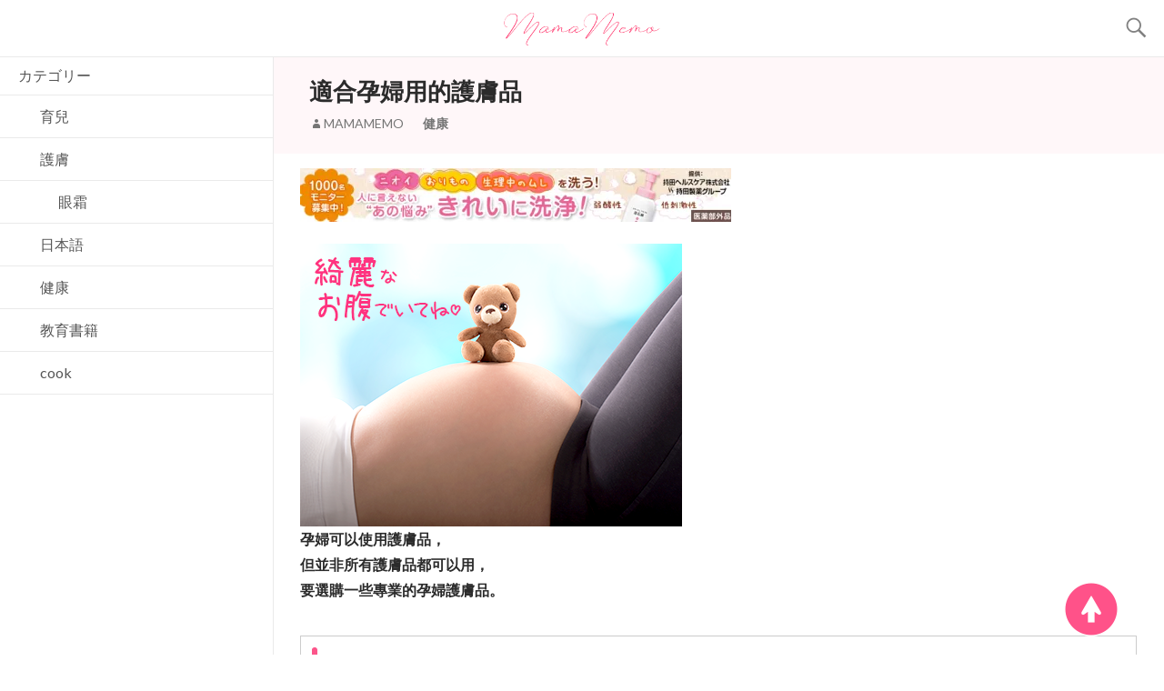

--- FILE ---
content_type: text/html; charset=UTF-8
request_url: https://mamamemo.jp/zh/%E9%81%A9%E5%90%88%E5%AD%95%E5%A9%A6%E7%94%A8%E7%9A%84%E8%AD%B7%E8%86%9A%E5%93%81/
body_size: 11244
content:
<!DOCTYPE html>
<!--[if IE 7]>
<html class="ie ie7" lang="zh-CN">
<![endif]-->
<!--[if IE 8]>
<html class="ie ie8" lang="zh-CN">
<![endif]-->
<!--[if !(IE 7) & !(IE 8)]><!-->
<html lang="zh-CN">
<!--<![endif]-->
<head>
<meta charset="UTF-8">
<meta name="viewport" content="width=device-width">
<title>適合孕婦用的護膚品 | ママメモ！ブログ</title>
<link rel="profile" href="http://gmpg.org/xfn/11">
<link rel="pingback" href="https://mamamemo.jp/xmlrpc.php">
<!--[if lt IE 9]>
<script src="https://mamamemo.jp/wp-content/themes/cococolor-base/js/html5.js"></script>
<![endif]-->
<meta name="description" content="孕婦可以使用護膚品， 但並非所有護膚品都可以用， 要選購一些專業的孕婦護膚品。 挑選適合孕婦用的護膚品要注意什麽呢？ 主要有兩點： 1、產品成分簡單為主 在選擇護膚品的時候，孕媽們可以留意護膚品的成分。 一般來說，盡量選擇不含防腐劑和香料的" />

<!-- WP SiteManager OGP Tags -->
<meta property="og:title" content="適合孕婦用的護膚品" />
<meta property="og:type" content="article" />
<meta property="og:url" content="https://mamamemo.jp/zh/%e9%81%a9%e5%90%88%e5%ad%95%e5%a9%a6%e7%94%a8%e7%9a%84%e8%ad%b7%e8%86%9a%e5%93%81/" />
<meta property="og:description" content="孕婦可以使用護膚品， 但並非所有護膚品都可以用， 要選購一些專業的孕婦護膚品。 挑選適合孕婦用的護膚品要注意什麽呢？ 主要有兩點： 1、產品成分簡單為主 在選擇護膚品的時候，孕媽們可以留意護膚品的成分。 一般來說，盡量選擇不含防腐劑和香料的" />
<meta property="og:site_name" content="ママメモ！ブログ" />
<meta property="og:image" content="https://mamamemo.jp/wp-content/uploads/2016/05/akachan5.jpg" />

<!-- WP SiteManager Twitter Cards Tags -->
<meta name="twitter:title" content="適合孕婦用的護膚品" />
<meta name="twitter:url" content="https://mamamemo.jp/zh/%e9%81%a9%e5%90%88%e5%ad%95%e5%a9%a6%e7%94%a8%e7%9a%84%e8%ad%b7%e8%86%9a%e5%93%81/" />
<meta name="twitter:description" content="孕婦可以使用護膚品， 但並非所有護膚品都可以用， 要選購一些專業的孕婦護膚品。 挑選適合孕婦用的護膚品要注意什麽呢？ 主要有兩點： 1、產品成分簡單為主 在選擇護膚品的時候，孕媽們可以留意護膚品的成分。 一般來說，盡量選擇不含防腐劑和香料的" />
<meta name="twitter:card" content="summary" />
<meta name="twitter:image" content="https://i2.wp.com/mamamemo.jp/wp-content/uploads/2016/05/akachan5.jpg?fit=256%2C184&amp;ssl=1" />
<link rel='dns-prefetch' href='//s0.wp.com' />
<link rel='dns-prefetch' href='//secure.gravatar.com' />
<link rel='dns-prefetch' href='//fonts.googleapis.com' />
<link rel='dns-prefetch' href='//s.w.org' />
<link rel="alternate" type="application/rss+xml" title="ママメモ！ブログ &raquo; Feed" href="https://mamamemo.jp/zh/feed/" />
<link rel="alternate" type="application/rss+xml" title="ママメモ！ブログ &raquo; 评论Feed" href="https://mamamemo.jp/zh/comments/feed/" />
<link rel="alternate" type="application/rss+xml" title="ママメモ！ブログ &raquo; 適合孕婦用的護膚品评论Feed" href="https://mamamemo.jp/zh/%e9%81%a9%e5%90%88%e5%ad%95%e5%a9%a6%e7%94%a8%e7%9a%84%e8%ad%b7%e8%86%9a%e5%93%81/feed/" />
		<script type="text/javascript">
			window._wpemojiSettings = {"baseUrl":"https:\/\/s.w.org\/images\/core\/emoji\/2.2.1\/72x72\/","ext":".png","svgUrl":"https:\/\/s.w.org\/images\/core\/emoji\/2.2.1\/svg\/","svgExt":".svg","source":{"concatemoji":"https:\/\/mamamemo.jp\/wp-includes\/js\/wp-emoji-release.min.js?ver=4.7.29"}};
			!function(t,a,e){var r,n,i,o=a.createElement("canvas"),l=o.getContext&&o.getContext("2d");function c(t){var e=a.createElement("script");e.src=t,e.defer=e.type="text/javascript",a.getElementsByTagName("head")[0].appendChild(e)}for(i=Array("flag","emoji4"),e.supports={everything:!0,everythingExceptFlag:!0},n=0;n<i.length;n++)e.supports[i[n]]=function(t){var e,a=String.fromCharCode;if(!l||!l.fillText)return!1;switch(l.clearRect(0,0,o.width,o.height),l.textBaseline="top",l.font="600 32px Arial",t){case"flag":return(l.fillText(a(55356,56826,55356,56819),0,0),o.toDataURL().length<3e3)?!1:(l.clearRect(0,0,o.width,o.height),l.fillText(a(55356,57331,65039,8205,55356,57096),0,0),e=o.toDataURL(),l.clearRect(0,0,o.width,o.height),l.fillText(a(55356,57331,55356,57096),0,0),e!==o.toDataURL());case"emoji4":return l.fillText(a(55357,56425,55356,57341,8205,55357,56507),0,0),e=o.toDataURL(),l.clearRect(0,0,o.width,o.height),l.fillText(a(55357,56425,55356,57341,55357,56507),0,0),e!==o.toDataURL()}return!1}(i[n]),e.supports.everything=e.supports.everything&&e.supports[i[n]],"flag"!==i[n]&&(e.supports.everythingExceptFlag=e.supports.everythingExceptFlag&&e.supports[i[n]]);e.supports.everythingExceptFlag=e.supports.everythingExceptFlag&&!e.supports.flag,e.DOMReady=!1,e.readyCallback=function(){e.DOMReady=!0},e.supports.everything||(r=function(){e.readyCallback()},a.addEventListener?(a.addEventListener("DOMContentLoaded",r,!1),t.addEventListener("load",r,!1)):(t.attachEvent("onload",r),a.attachEvent("onreadystatechange",function(){"complete"===a.readyState&&e.readyCallback()})),(r=e.source||{}).concatemoji?c(r.concatemoji):r.wpemoji&&r.twemoji&&(c(r.twemoji),c(r.wpemoji)))}(window,document,window._wpemojiSettings);
		</script>
		<style type="text/css">
img.wp-smiley,
img.emoji {
	display: inline !important;
	border: none !important;
	box-shadow: none !important;
	height: 1em !important;
	width: 1em !important;
	margin: 0 .07em !important;
	vertical-align: -0.1em !important;
	background: none !important;
	padding: 0 !important;
}
</style>
<!--[if lte IE 8]>
<link rel='stylesheet' id='jetpack-carousel-ie8fix-css'  href='https://mamamemo.jp/wp-content/plugins/jetpack/modules/carousel/jetpack-carousel-ie8fix.css?ver=20121024' type='text/css' media='all' />
<![endif]-->
<link rel='stylesheet' id='toc-screen-css'  href='https://mamamemo.jp/wp-content/plugins/table-of-contents-plus/screen.min.css?ver=2002' type='text/css' media='all' />
<link rel='stylesheet' id='jquery.slidemenu-css'  href='https://mamamemo.jp/wp-content/themes/cococolor/css/jquery.slidemenu.css?ver=4.7.29' type='text/css' media='all' />
<link rel='stylesheet' id='twentyfourteen-lato-css'  href='https://fonts.googleapis.com/css?family=Lato%3A300%2C400%2C700%2C900%2C300italic%2C400italic%2C700italic&#038;subset=latin%2Clatin-ext' type='text/css' media='all' />
<link rel='stylesheet' id='genericons-css'  href='https://mamamemo.jp/wp-content/plugins/jetpack/_inc/genericons/genericons/genericons.css?ver=3.1' type='text/css' media='all' />
<link rel='stylesheet' id='twentyfourteen-style-css'  href='https://mamamemo.jp/wp-content/themes/cococolor/style.css?ver=4.7.29' type='text/css' media='all' />
<!--[if lt IE 9]>
<link rel='stylesheet' id='twentyfourteen-ie-css'  href='https://mamamemo.jp/wp-content/themes/cococolor-base/css/ie.css?ver=20131205' type='text/css' media='all' />
<![endif]-->
<link rel='stylesheet' id='msl-main-css'  href='https://mamamemo.jp/wp-content/plugins/master-slider/public/assets/css/masterslider.main.css?ver=2.9.5' type='text/css' media='all' />
<link rel='stylesheet' id='msl-custom-css'  href='https://mamamemo.jp/wp-content/uploads/master-slider/custom.css?ver=1.5' type='text/css' media='all' />
<link rel='stylesheet' id='social-logos-css'  href='https://mamamemo.jp/wp-content/plugins/jetpack/_inc/social-logos/social-logos.min.css?ver=1' type='text/css' media='all' />
<link rel='stylesheet' id='jetpack_css-css'  href='https://mamamemo.jp/wp-content/plugins/jetpack/css/jetpack.css?ver=4.5.3' type='text/css' media='all' />
<!-- This site uses the Google Analytics by MonsterInsights plugin v6.1.5 - Using Analytics tracking - https://www.monsterinsights.com/ -->
<script type="text/javascript" data-cfasync="false">
	// Function to detect opted out users
	function __gaTrackerIsOptedOut() {
		return document.cookie.indexOf(disableStr + '=true') > -1;
	}

	// Disable tracking if the opt-out cookie exists.
	var disableStr = 'ga-disable-UA-96238954-1';
	if ( __gaTrackerIsOptedOut() ) {
		window[disableStr] = true;
	}

	// Opt-out function
	function __gaTrackerOptout() {
	  document.cookie = disableStr + '=true; expires=Thu, 31 Dec 2099 23:59:59 UTC; path=/';
	  window[disableStr] = true;
	}

	(function(i,s,o,g,r,a,m){i['GoogleAnalyticsObject']=r;i[r]=i[r]||function(){
		(i[r].q=i[r].q||[]).push(arguments)},i[r].l=1*new Date();a=s.createElement(o),
		m=s.getElementsByTagName(o)[0];a.async=1;a.src=g;m.parentNode.insertBefore(a,m)
	})(window,document,'script','//www.google-analytics.com/analytics.js','__gaTracker');

	__gaTracker('create', 'UA-96238954-1', 'auto');
	__gaTracker('set', 'forceSSL', true);
	__gaTracker('require', 'displayfeatures');
	__gaTracker('require', 'linkid', 'linkid.js');
	__gaTracker('send','pageview');
</script>
<!-- / Google Analytics by MonsterInsights -->
<script type='text/javascript' src='https://mamamemo.jp/wp-includes/js/jquery/jquery.js?ver=1.12.4'></script>
<script type='text/javascript' src='https://mamamemo.jp/wp-includes/js/jquery/jquery-migrate.min.js?ver=1.4.1'></script>
<script type='text/javascript'>
/* <![CDATA[ */
var related_posts_js_options = {"post_heading":"h4"};
/* ]]> */
</script>
<script type='text/javascript' src='https://mamamemo.jp/wp-content/plugins/jetpack/modules/related-posts/related-posts.js?ver=20150408'></script>
<script type='text/javascript' src='https://mamamemo.jp/wp-content/plugins/jetpack/_inc/spin.js?ver=1.3'></script>
<script type='text/javascript' src='https://mamamemo.jp/wp-content/plugins/jetpack/_inc/jquery.spin.js?ver=1.3'></script>
<script type='text/javascript'>
/* <![CDATA[ */
var monsterinsights_frontend = {"js_events_tracking":"true","is_debug_mode":"false","download_extensions":"doc,exe,js,pdf,ppt,tgz,zip,xls","inbound_paths":"","home_url":"https:\/\/mamamemo.jp","track_download_as":"event","internal_label":"int","hash_tracking":"false"};
/* ]]> */
</script>
<script type='text/javascript' src='https://mamamemo.jp/wp-content/plugins/google-analytics-for-wordpress/assets/js/frontend.min.js?ver=6.1.5'></script>
<script type='text/javascript' src='https://mamamemo.jp/wp-content/themes/cococolor/js/jquery.slidemenu.js?ver=4.7.29'></script>
<script type='text/javascript' src='https://mamamemo.jp/wp-content/themes/cococolor/js/jquery.autopager-1.0.0.js?ver=4.7.29'></script>
<script type='text/javascript' src='https://mamamemo.jp/wp-content/themes/cococolor/js/jquery.inview.min.js?ver=4.7.29'></script>
<link rel='https://api.w.org/' href='https://mamamemo.jp/wp-json/' />
<link rel="EditURI" type="application/rsd+xml" title="RSD" href="https://mamamemo.jp/xmlrpc.php?rsd" />
<link rel="wlwmanifest" type="application/wlwmanifest+xml" href="https://mamamemo.jp/wp-includes/wlwmanifest.xml" /> 
<link rel='prev' title='POLA黑B.A.碧艾賦顏晨光活化滋潤修護眼霜' href='https://mamamemo.jp/zh/pola%e9%bb%91b-a-%e7%a2%a7%e8%89%be%e8%b3%a6%e9%a1%8f%e6%99%a8%e5%85%89%e6%b4%bb%e5%8c%96%e6%bb%8b%e6%bd%a4%e4%bf%ae%e8%ad%b7%e7%9c%bc%e9%9c%9c/' />
<link rel='next' title='孕媽吃什麽促進胎兒大腦发育？' href='https://mamamemo.jp/zh/%e5%ad%95%e5%aa%bd%e5%90%83%e4%bb%80%e9%ba%bd%e4%bf%83%e9%80%b2%e8%83%8e%e5%85%92%e5%a4%a7%e8%85%a6%e5%8f%91%e8%82%b2/' />
<meta name="generator" content="WordPress 4.7.29" />
<link rel='shortlink' href='https://wp.me/p8nj30-98' />
<link rel="alternate" type="application/json+oembed" href="https://mamamemo.jp/wp-json/oembed/1.0/embed?url=https%3A%2F%2Fmamamemo.jp%2Fzh%2F%25e9%2581%25a9%25e5%2590%2588%25e5%25ad%2595%25e5%25a9%25a6%25e7%2594%25a8%25e7%259a%2584%25e8%25ad%25b7%25e8%2586%259a%25e5%2593%2581%2F" />
<link rel="alternate" type="text/xml+oembed" href="https://mamamemo.jp/wp-json/oembed/1.0/embed?url=https%3A%2F%2Fmamamemo.jp%2Fzh%2F%25e9%2581%25a9%25e5%2590%2588%25e5%25ad%2595%25e5%25a9%25a6%25e7%2594%25a8%25e7%259a%2584%25e8%25ad%25b7%25e8%2586%259a%25e5%2593%2581%2F&#038;format=xml" />
<script>var ms_grabbing_curosr = 'https://mamamemo.jp/wp-content/plugins/master-slider/public/assets/css/common/grabbing.cur', ms_grab_curosr = 'https://mamamemo.jp/wp-content/plugins/master-slider/public/assets/css/common/grab.cur';</script>
<meta name="generator" content="MasterSlider 2.9.5 - Responsive Touch Image Slider | www.avt.li/msf" />
<style type="text/css">div#toc_container {background: #ffffff;border: 1px solid #fec9da;}div#toc_container p.toc_title {color: #fc558a;}div#toc_container p.toc_title a,div#toc_container ul.toc_list a {color: #333;}div#toc_container p.toc_title a:visited,div#toc_container ul.toc_list a:visited {color: #fc7ea7;}</style>
<link rel='dns-prefetch' href='//v0.wordpress.com'>
<link rel='dns-prefetch' href='//i0.wp.com'>
<link rel='dns-prefetch' href='//i1.wp.com'>
<link rel='dns-prefetch' href='//i2.wp.com'>
<style type='text/css'>img#wpstats{display:none}</style><meta name="title" content="適合孕婦用的護膚品 | ママメモ！ブログ" />
<meta name="description" content="孕婦可以使用護膚品， 但並非所有護膚品都可以用， 要選購一些專業的孕婦護膚品。 挑選適合孕婦用的護膚品要注意什&hellip;" />
<link rel="canonical" href="https://mamamemo.jp/zh/%e9%81%a9%e5%90%88%e5%ad%95%e5%a9%a6%e7%94%a8%e7%9a%84%e8%ad%b7%e8%86%9a%e5%93%81/" />
			<link rel="stylesheet" type="text/css" id="wp-custom-css" href="https://mamamemo.jp/?custom-css=2c446d7894" />
		<script>
jQuery(document).ready(function($) {
	$("#mobile-menu-button").slideMenu({main_contents: "#page"});
	$("#to-top-button a").click(function(){
		$('html,body').animate({ scrollTop: 0 }, 'fast');
		if(jQueryInview){
			var firstArticle = $(".site-content>article:first-child")
			jQueryInview.change_url(
				$(firstArticle).data('url'),
				$(".entry-title", firstArticle).text(),
				$(".share_fb", firstArticle).attr('href'),
				$(".share_tw", firstArticle).attr('href'),
				'https://plus.google.com/share?url='+$(firstArticle).data('url'))
		}
        return false;
	});
			var jQueryInview = {
			init: function(){
				var _this = this;
				$(".site-content>article").each(function(){
					var post_id = $(this).attr('id');
					var page_url = $(this).data('url');
					var page_title = $(".entry-title", this).text();
					var share_fb = $(".share_fb", this).attr('href');
					var share_tw = $(".share_tw", this).attr('href');
					var share_gp = 'https://plus.google.com/share?url='+page_url;
					var start_pos = 0;
					$('#'+post_id+' .entry-content').on('inview', function(event, isInView, visiblePartX, visiblePartY) {
						var current_pos = $(window).scrollTop();
						//Scroll Down
						if (isInView && (current_pos > start_pos) && visiblePartY == 'top') {
							_this.change_url(page_url, page_title, share_fb, share_tw, share_gp);
						//Scroll Up
						}else if(isInView && (current_pos < start_pos) && visiblePartY == 'bottom'){
							_this.change_url(page_url, page_title, share_fb, share_tw, share_gp);
						}
						start_pos = current_pos;
					});
				});
			},
			change_url: function(page_url, page_title, share_fb, share_tw, share_gp){
				if (location.href != page_url) {
					document.title = page_title;
					history.pushState("","",page_url);
					this.set_sns_btn_sp(share_fb, share_tw, share_gp);
				}
			},
			set_sns_btn_sp: function(share_fb, share_tw, share_gp){
				$("#footer-fb a").attr("href", share_fb);
				$("#footer-tw a").attr("href", share_tw);
				$("#footer-gp a").attr("href", share_gp);
			}
		};
		jQueryInview.init();
		var firstArticle = $(".site-content>article:first-child")
		jQueryInview.set_sns_btn_sp(
			$(".share_fb", firstArticle).attr('href'),
			$(".share_tw", firstArticle).attr('href'),
			'https://plus.google.com/share?url='+$(firstArticle).data('url'))

		$.autopager({
			content: '.site-content',
			link: '#auto_next a',
			autoLoad: true,
			load: function(current, next){
				jQueryInview.init();
			}
		});
	});
</script>

<meta name="google-site-verification" content="nzrDqfnUrI-wV0CaaRMjxerf3yReBfxJaNPnTL5XEvI" />

</head>
<body class="post-template-default single single-post postid-566 single-format-standard _masterslider _ms_version_2.9.5 group-blog masthead-fixed full-width singular">
<div id="slidemenu" class="widget-area">
	<div id="slidemenu_contents">
		<div id="slidemenu_list" class="slidemenu">
			<dl>
	<dt class="menu-section menu-indent1">カテゴリー</dt>
	<dd>
		<ul>
				<li class="cat-item cat-item-40"><a href="https://mamamemo.jp/zh/category/%e8%82%b2%e5%85%92/"><span class="non-icon"></span>育兒</a>
</li>
	<li class="cat-item cat-item-24"><a href="https://mamamemo.jp/zh/category/%e7%be%8e%e5%ae%b9-zh/"><span class="non-icon"></span>護膚</a>
<ul class='children'>
	<li class="cat-item cat-item-26"><a href="https://mamamemo.jp/zh/category/%e7%be%8e%e5%ae%b9-zh/%e7%9c%bc%e9%9c%9c/"><span class="non-icon"></span>眼霜</a>
</li>
</ul>
</li>
	<li class="cat-item cat-item-32"><a href="https://mamamemo.jp/zh/category/%e6%97%a5%e6%9c%ac%e8%aa%9e/"><span class="non-icon"></span>日本語</a>
</li>
	<li class="cat-item cat-item-28"><a href="https://mamamemo.jp/zh/category/%e5%81%a5%e5%ba%b7/"><span class="non-icon"></span>健康</a>
</li>
	<li class="cat-item cat-item-94"><a href="https://mamamemo.jp/zh/category/%e6%95%99%e8%82%b2%e6%9b%b8%e7%b1%8d/"><span class="non-icon"></span>教育書籍</a>
</li>
	<li class="cat-item cat-item-66"><a href="https://mamamemo.jp/zh/category/cook/"><span class="non-icon"></span>cook</a>
</li>
		</ul>
	</dd>
</dl>
		</div>
	</div>
</div>
<div id="page" class="hfeed site">
	<header id="masthead" class="site-header" role="banner">
		<div class="header-main clearfix">
			<div class="site-title-and-menu-btn">
				<div class="site-title-container-wrap">
					<div class="site-title-container">
	 					<h1 class="site-title">
							<a href="https://mamamemo.jp/zh/" rel="home">
								<img
									src="https://mamamemo.jp/wp-content/themes/cococolor/images/logo.png"
									alt="ママメモ！ブログ">
							</a>
						</h1>
					</div>
				</div>
				<div id="mobile-menu-button" class="pc-hide"></div>
			</div>
			<div class="search-toggle">
				<a href="#search-container" class="screen-reader-text"
					aria-expanded="false" aria-controls="search-container">Search</a>
			</div>
		</div>
		<div id="search-container" class="search-box-wrapper hide">
			<div class="search-box">
				<form role="search" method="get" class="search-form" action="https://mamamemo.jp/zh/">
				<label>
					<span class="screen-reader-text">搜索：</span>
					<input type="search" class="search-field" placeholder="搜索&hellip;" value="" name="s" />
				</label>
				<input type="submit" class="search-submit" value="搜索" />
			</form>			</div>
		</div>
	</header>
	<!-- #masthead -->

	<div id="main" class="site-main">
		
	<div id="primary" class="content-area">
		<div id="content" class="site-content" role="main">
			<article id="post-566" class="post-566 post type-post status-publish format-standard has-post-thumbnail hentry category-28" data-url="https://mamamemo.jp/zh/%e9%81%a9%e5%90%88%e5%ad%95%e5%a9%a6%e7%94%a8%e7%9a%84%e8%ad%b7%e8%86%9a%e5%93%81/">
	
	<header class="entry-header">
		<h1 class="entry-title">適合孕婦用的護膚品</h1>
		<div class="entry-meta">
			<span class="byline"><span class="author vcard"><a class="url fn n" href="https://mamamemo.jp/zh/author/koyou/" rel="author">mamamemo</a></span></span><span class="cat-links"><a href="https://mamamemo.jp/zh/category/%e5%81%a5%e5%ba%b7/" rel="category tag">健康</a></span>								</div><!-- .entry-meta -->
	</header><!-- .entry-header -->

			<div class="entry-content">
			<p><a href="https://track.affiliate-b.com/visit.php?guid=ON&#038;a=78533r-r287533z&#038;p=v544425Q" target="_blank" rel="nofollow"><img src="https://i0.wp.com/www.affiliate-b.com/upload_image/8533-1492952658-3.jpg?resize=474%2C59&#038;ssl=1" style="border:none;" alt="コラージュフルフル泡石鹸　ママ向け" data-recalc-dims="1" /></a><img src="https://track.affiliate-b.com/lead/78533r/v544425Q/r287533z" width="1" height="1" style="border:none;" /></p>
<p><img data-attachment-id="668" data-permalink="https://mamamemo.jp/zh/%e9%81%a9%e5%90%88%e5%ad%95%e5%a9%a6%e7%94%a8%e7%9a%84%e8%ad%b7%e8%86%9a%e5%93%81/sam_fotolia_95775204_subscription_xxl/" data-orig-file="https://i0.wp.com/mamamemo.jp/wp-content/uploads/2016/05/sam_Fotolia_95775204_Subscription_XXL.png?fit=420%2C311&amp;ssl=1" data-orig-size="420,311" data-comments-opened="1" data-image-meta="{&quot;aperture&quot;:&quot;0&quot;,&quot;credit&quot;:&quot;&quot;,&quot;camera&quot;:&quot;&quot;,&quot;caption&quot;:&quot;&quot;,&quot;created_timestamp&quot;:&quot;0&quot;,&quot;copyright&quot;:&quot;&quot;,&quot;focal_length&quot;:&quot;0&quot;,&quot;iso&quot;:&quot;0&quot;,&quot;shutter_speed&quot;:&quot;0&quot;,&quot;title&quot;:&quot;&quot;,&quot;orientation&quot;:&quot;0&quot;}" data-image-title="sam_Fotolia_95775204_Subscription_XXL" data-image-description="" data-medium-file="https://i0.wp.com/mamamemo.jp/wp-content/uploads/2016/05/sam_Fotolia_95775204_Subscription_XXL.png?fit=300%2C222&amp;ssl=1" data-large-file="https://i0.wp.com/mamamemo.jp/wp-content/uploads/2016/05/sam_Fotolia_95775204_Subscription_XXL.png?fit=420%2C311&amp;ssl=1" src="https://i0.wp.com/mamamemo.jp/wp-content/uploads/2016/05/sam_Fotolia_95775204_Subscription_XXL.png?w=474" alt="" class="alignnone size-full wp-image-668" srcset="https://i0.wp.com/mamamemo.jp/wp-content/uploads/2016/05/sam_Fotolia_95775204_Subscription_XXL.png?w=420&amp;ssl=1 420w, https://i0.wp.com/mamamemo.jp/wp-content/uploads/2016/05/sam_Fotolia_95775204_Subscription_XXL.png?resize=300%2C222&amp;ssl=1 300w" sizes="(max-width: 420px) 100vw, 420px" data-recalc-dims="1" /><br />
<strong>孕婦可以使用護膚品，<br />
但並非所有護膚品都可以用，<br />
要選購一些專業的孕婦護膚品。</strong></p>
<h2>挑選適合孕婦用的護膚品要注意什麽呢？</h2>
<h3>主要有兩點：</h3>
<h4>1、產品成分簡單為主</h4>
<p>在選擇護膚品的時候，孕媽們可以留意護膚品的成分。</p>
<p>一般來說，盡量選擇不含防腐劑和香料的護膚品。</p>
<p>如果一瓶護膚品只有保濕成分，但成分表中卻有十幾二十個成分，<br />
孕婦們就要留意這些成分起什麽作用。</p>
<h4>2、產品以保濕滋潤為主</h4>
<p>懷孕過程中， 孕婦的皮膚會變得比平常敏感，很容易過敏。</p>
<p>日常使用的護膚品分很多功能：<br />
保濕、抗衰老、美白、去皺等等。但是對於孕期中的女性來說，<br />
護膚品功能太多，就意味著護膚品的成分覆雜。</p>
<p>不是所有成分都適合每一個孕婦使用，<br />
有的成分雖然安全，但仍然有孕婦不適應。</p>
<p>保濕滋潤這種基礎功能的護膚品比較適合孕婦使用。</p>
<p><a href="https://px.a8.net/svt/ejp?a8mat=2TEJC9+8QCW6Q+2M7O+ZQ80I" target="_blank"><img data-attachment-id="361" data-permalink="https://mamamemo.jp/zh/belta/belta_cleam/" data-orig-file="https://i1.wp.com/mamamemo.jp/wp-content/uploads/2017/03/belta_cleam.png?fit=420%2C403&amp;ssl=1" data-orig-size="420,403" data-comments-opened="1" data-image-meta="{&quot;aperture&quot;:&quot;0&quot;,&quot;credit&quot;:&quot;&quot;,&quot;camera&quot;:&quot;&quot;,&quot;caption&quot;:&quot;&quot;,&quot;created_timestamp&quot;:&quot;0&quot;,&quot;copyright&quot;:&quot;&quot;,&quot;focal_length&quot;:&quot;0&quot;,&quot;iso&quot;:&quot;0&quot;,&quot;shutter_speed&quot;:&quot;0&quot;,&quot;title&quot;:&quot;&quot;,&quot;orientation&quot;:&quot;0&quot;}" data-image-title="" data-image-description="" data-medium-file="https://i1.wp.com/mamamemo.jp/wp-content/uploads/2017/03/belta_cleam.png?fit=300%2C288&amp;ssl=1" data-large-file="https://i1.wp.com/mamamemo.jp/wp-content/uploads/2017/03/belta_cleam.png?fit=420%2C403&amp;ssl=1" src="https://i1.wp.com/mamamemo.jp/wp-content/uploads/2017/03/belta_cleam.png?w=474" alt="日本評價最高的妊娠紋專用護理乳液！" class="alignnone size-full wp-image-361" srcset="https://i1.wp.com/mamamemo.jp/wp-content/uploads/2017/03/belta_cleam.png?w=420&amp;ssl=1 420w, https://i1.wp.com/mamamemo.jp/wp-content/uploads/2017/03/belta_cleam.png?resize=300%2C288&amp;ssl=1 300w" sizes="(max-width: 420px) 100vw, 420px" data-recalc-dims="1" /></a><br />
準媽媽必看,日本專門祛妊娠紋的8大法寶!<br />
<a href="https://px.a8.net/svt/ejp?a8mat=2TEJC9+8QCW6Q+2M7O+ZQ80I" target="_blank"><img data-attachment-id="521" data-permalink="https://mamamemo.jp/zh/belta/beru/" data-orig-file="https://i2.wp.com/mamamemo.jp/wp-content/uploads/2017/03/beru.png?fit=420%2C428&amp;ssl=1" data-orig-size="420,428" data-comments-opened="1" data-image-meta="{&quot;aperture&quot;:&quot;0&quot;,&quot;credit&quot;:&quot;&quot;,&quot;camera&quot;:&quot;&quot;,&quot;caption&quot;:&quot;&quot;,&quot;created_timestamp&quot;:&quot;0&quot;,&quot;copyright&quot;:&quot;&quot;,&quot;focal_length&quot;:&quot;0&quot;,&quot;iso&quot;:&quot;0&quot;,&quot;shutter_speed&quot;:&quot;0&quot;,&quot;title&quot;:&quot;&quot;,&quot;orientation&quot;:&quot;0&quot;}" data-image-title="beru" data-image-description="" data-medium-file="https://i2.wp.com/mamamemo.jp/wp-content/uploads/2017/03/beru.png?fit=294%2C300&amp;ssl=1" data-large-file="https://i2.wp.com/mamamemo.jp/wp-content/uploads/2017/03/beru.png?fit=420%2C428&amp;ssl=1" src="https://i2.wp.com/mamamemo.jp/wp-content/uploads/2017/03/beru.png?w=474" alt="妊娠線　ベルタ" class="alignnone size-full wp-image-521" srcset="https://i2.wp.com/mamamemo.jp/wp-content/uploads/2017/03/beru.png?w=420&amp;ssl=1 420w, https://i2.wp.com/mamamemo.jp/wp-content/uploads/2017/03/beru.png?resize=294%2C300&amp;ssl=1 294w" sizes="(max-width: 420px) 100vw, 420px" data-recalc-dims="1" /></a></p>
<p><a href="https://px.a8.net/svt/ejp?a8mat=2TEJC9+8QCW6Q+2M7O+ZQ80I" target="_blank"><button class="css3button" type="button" name="" value="">　> [官方網站]　日本評價最高的妊娠紋專用護理乳液！</button></a></p>
<p><a href="https://track.affiliate-b.com/visit.php?guid=ON&#038;a=a5426D-4231418W&#038;p=v544425Q" target="_blank" rel="nofollow"><img src="https://i0.wp.com/www.affiliate-b.com/upload_image/5426-1417516399-3.gif?resize=300%2C250&#038;ssl=1" style="border:none;" alt="二十年ほいっぷ" data-recalc-dims="1" /></a><img src="https://track.affiliate-b.com/lead/a5426D/v544425Q/4231418W" width="1" height="1" style="border:none;" /></p>
<p><a href="https://track.affiliate-b.com/visit.php?guid=ON&#038;a=a5426D-4231418W&#038;p=v544425Q" target="_blank"><button class="css3button" type="button" name="" value="">　> [官方網站購買]　【日本製】北海道二十年牛奶泡洗面乳</button></a></p>
<p><img data-attachment-id="325" data-permalink="https://mamamemo.jp/zh/%e6%87%b7%e5%ad%95%e5%be%8c%e8%87%89%e4%b8%8a%e7%aa%81%e7%84%b6%e9%95%b7%e4%ba%86%e5%a5%bd%e5%a4%9a%e8%89%b2%e6%96%91%e9%80%99%e8%a9%b2%e6%80%8e%e9%ba%bd%e8%be%a6/c78clefbr2h-_sx300_/" data-orig-file="https://i2.wp.com/mamamemo.jp/wp-content/uploads/2017/03/C78CLeFbR2H._SX300_.jpeg?fit=300%2C188&amp;ssl=1" data-orig-size="300,188" data-comments-opened="1" data-image-meta="{&quot;aperture&quot;:&quot;0&quot;,&quot;credit&quot;:&quot;&quot;,&quot;camera&quot;:&quot;&quot;,&quot;caption&quot;:&quot;&quot;,&quot;created_timestamp&quot;:&quot;0&quot;,&quot;copyright&quot;:&quot;&quot;,&quot;focal_length&quot;:&quot;0&quot;,&quot;iso&quot;:&quot;0&quot;,&quot;shutter_speed&quot;:&quot;0&quot;,&quot;title&quot;:&quot;&quot;,&quot;orientation&quot;:&quot;0&quot;}" data-image-title="" data-image-description="" data-medium-file="https://i2.wp.com/mamamemo.jp/wp-content/uploads/2017/03/C78CLeFbR2H._SX300_.jpeg?fit=300%2C188&amp;ssl=1" data-large-file="https://i2.wp.com/mamamemo.jp/wp-content/uploads/2017/03/C78CLeFbR2H._SX300_.jpeg?fit=300%2C188&amp;ssl=1" src="https://i2.wp.com/mamamemo.jp/wp-content/uploads/2017/03/C78CLeFbR2H._SX300_.jpeg?w=474" alt="二十年ホイップ" class="alignnone size-full wp-image-325" data-recalc-dims="1" /><br />
「くすんでいない狀態」との比較。</p>
<p><a href="https://track.affiliate-b.com/visit.php?guid=ON&#038;a=a5426D-4231418W&#038;p=v544425Q" target="_blank"><button class="css3button" type="button" name="" value="">　> [官方網站購買]　【日本製】北海道二十年牛奶泡洗面乳</button></a></p>
<p><img data-attachment-id="326" data-permalink="https://mamamemo.jp/zh/%e6%87%b7%e5%ad%95%e5%be%8c%e8%87%89%e4%b8%8a%e7%aa%81%e7%84%b6%e9%95%b7%e4%ba%86%e5%a5%bd%e5%a4%9a%e8%89%b2%e6%96%91%e9%80%99%e8%a9%b2%e6%80%8e%e9%ba%bd%e8%be%a6/4affqeaksump-_sx300_/" data-orig-file="https://i1.wp.com/mamamemo.jp/wp-content/uploads/2017/03/4AffqEAKSUmp._SX300_.jpg?fit=300%2C278&amp;ssl=1" data-orig-size="300,278" data-comments-opened="1" data-image-meta="{&quot;aperture&quot;:&quot;0&quot;,&quot;credit&quot;:&quot;&quot;,&quot;camera&quot;:&quot;&quot;,&quot;caption&quot;:&quot;&quot;,&quot;created_timestamp&quot;:&quot;0&quot;,&quot;copyright&quot;:&quot;&quot;,&quot;focal_length&quot;:&quot;0&quot;,&quot;iso&quot;:&quot;0&quot;,&quot;shutter_speed&quot;:&quot;0&quot;,&quot;title&quot;:&quot;&quot;,&quot;orientation&quot;:&quot;0&quot;}" data-image-title="" data-image-description="" data-medium-file="https://i1.wp.com/mamamemo.jp/wp-content/uploads/2017/03/4AffqEAKSUmp._SX300_.jpg?fit=300%2C278&amp;ssl=1" data-large-file="https://i1.wp.com/mamamemo.jp/wp-content/uploads/2017/03/4AffqEAKSUmp._SX300_.jpg?fit=300%2C278&amp;ssl=1" src="https://i1.wp.com/mamamemo.jp/wp-content/uploads/2017/03/4AffqEAKSUmp._SX300_.jpg?w=474" alt="北海道二十年牛奶泡洗面乳" class="alignnone size-full wp-image-326" data-recalc-dims="1" /></p>
<p><a href="https://track.affiliate-b.com/visit.php?guid=ON&#038;a=p7897S-M266234v&#038;p=v544425Q" target="_blank" rel="nofollow"><img src="https://i0.wp.com/www.affiliate-b.com/upload_image/7897-1471292962-3.jpg?resize=300%2C250&#038;ssl=1" style="border:none;" alt="ミルクローション" data-recalc-dims="1" /></a><img src="https://track.affiliate-b.com/lead/p7897S/v544425Q/M266234v" width="1" height="1" style="border:none;" /></p>
<p><a href="https://track.affiliate-b.com/visit.php?guid=ON&#038;a=p7897S-M266234v&#038;p=v544425Q" target="_blank"><button class="css3button" type="button" name="" value="">　> [官方網站]　ALOBABY 嬰兒長效保濕乳液</button></a></p>
<p><a href="https://track.affiliate-b.com/visit.php?guid=ON&#038;a=78533r-r287533z&#038;p=v544425Q" target="_blank" rel="nofollow"><img src="https://i0.wp.com/www.affiliate-b.com/upload_image/8533-1492952658-3.jpg?resize=474%2C59&#038;ssl=1" style="border:none;" alt="コラージュフルフル泡石鹸　ママ向け" data-recalc-dims="1" /></a><img src="https://track.affiliate-b.com/lead/78533r/v544425Q/r287533z" width="1" height="1" style="border:none;" /></p>
<div class="sharedaddy sd-sharing-enabled"><div class="robots-nocontent sd-block sd-social sd-social-icon sd-sharing"><h3 class="sd-title">共享此文章：</h3><div class="sd-content"><ul><li class="share-twitter"><a rel="nofollow" data-shared="sharing-twitter-566" class="share-twitter sd-button share-icon no-text" href="https://mamamemo.jp/zh/%e9%81%a9%e5%90%88%e5%ad%95%e5%a9%a6%e7%94%a8%e7%9a%84%e8%ad%b7%e8%86%9a%e5%93%81/?share=twitter" target="_blank" title="点击以在 Twitter 上共享"><span></span><span class="sharing-screen-reader-text">点击以在 Twitter 上共享（在新窗口中打开）</span></a></li><li class="share-facebook"><a rel="nofollow" data-shared="sharing-facebook-566" class="share-facebook sd-button share-icon no-text" href="https://mamamemo.jp/zh/%e9%81%a9%e5%90%88%e5%ad%95%e5%a9%a6%e7%94%a8%e7%9a%84%e8%ad%b7%e8%86%9a%e5%93%81/?share=facebook" target="_blank" title="点击以在 Facebook 上共享"><span></span><span class="sharing-screen-reader-text">点击以在 Facebook 上共享（在新窗口中打开）</span></a></li><li class="share-google-plus-1"><a rel="nofollow" data-shared="sharing-google-566" class="share-google-plus-1 sd-button share-icon no-text" href="https://mamamemo.jp/zh/%e9%81%a9%e5%90%88%e5%ad%95%e5%a9%a6%e7%94%a8%e7%9a%84%e8%ad%b7%e8%86%9a%e5%93%81/?share=google-plus-1" target="_blank" title="点击以在 Google+ 上共享"><span></span><span class="sharing-screen-reader-text">点击以在 Google+ 上共享（在新窗口中打开）</span></a></li><li class="share-custom share-custom-bhatena"><a rel="nofollow" data-shared="" class="share-custom share-custom-bhatena sd-button share-icon no-text" href="https://mamamemo.jp/zh/%e9%81%a9%e5%90%88%e5%ad%95%e5%a9%a6%e7%94%a8%e7%9a%84%e8%ad%b7%e8%86%9a%e5%93%81/?share=custom-1494205881" target="_blank" title="单击在 b.hatena 上共享"><span style="background-image:url(&quot;http://b.hatena.ne.jp/favicon.ico&quot;);"></span><span class="sharing-screen-reader-text">单击在 b.hatena 上共享（在新窗口中打开）</span></a></li><li class="share-end"></li></ul></div></div></div>
<div id='jp-relatedposts' class='jp-relatedposts' >
	<h3 class="jp-relatedposts-headline"><em>相关</em></h3>
</div>		</div><!-- .entry-content -->
	
			<div class="snsshare">
			<a class="share_fb" href="https://www.facebook.com/sharer/sharer.php?u=https%3A%2F%2Fmamamemo.jp%2Fzh%2F%25e9%2581%25a9%25e5%2590%2588%25e5%25ad%2595%25e5%25a9%25a6%25e7%2594%25a8%25e7%259a%2584%25e8%25ad%25b7%25e8%2586%259a%25e5%2593%2581%2F" target="_blank">
				<img src="https://mamamemo.jp/wp-content/themes/cococolor/images/facebook_btn.png" alt="facebook">
			</a>
			<a class="share_tw" href="https://twitter.com/share?url=https%3A%2F%2Fmamamemo.jp%2Fzh%2F%25e9%2581%25a9%25e5%2590%2588%25e5%25ad%2595%25e5%25a9%25a6%25e7%2594%25a8%25e7%259a%2584%25e8%25ad%25b7%25e8%2586%259a%25e5%2593%2581%2F&amp;text=%E9%81%A9%E5%90%88%E5%AD%95%E5%A9%A6%E7%94%A8%E7%9A%84%E8%AD%B7%E8%86%9A%E5%93%81" target="_blank">
				<img src="https://mamamemo.jp/wp-content/themes/cococolor/images/twitter_btn.png" alt="twitter">
			</a>
			<a class="share_hatena_b" href="http://b.hatena.ne.jp/add?url=https%3A%2F%2Fmamamemo.jp%2Fzh%2F%25e9%2581%25a9%25e5%2590%2588%25e5%25ad%2595%25e5%25a9%25a6%25e7%2594%25a8%25e7%259a%2584%25e8%25ad%25b7%25e8%2586%259a%25e5%2593%2581%2F" target="_blank">
				<img src="https://mamamemo.jp/wp-content/themes/cococolor/images/hatena_b_btn.png" alt="hatena bookmark">
			</a>
			<a class="share_line" href="http://line.me/R/msg/text/?%E9%81%A9%E5%90%88%E5%AD%95%E5%A9%A6%E7%94%A8%E7%9A%84%E8%AD%B7%E8%86%9A%E5%93%81%20https%3A%2F%2Fmamamemo.jp%2Fzh%2F%25e9%2581%25a9%25e5%2590%2588%25e5%25ad%2595%25e5%25a9%25a6%25e7%2594%25a8%25e7%259a%2584%25e8%25ad%25b7%25e8%2586%259a%25e5%2593%2581%2F" target="_blank">
				<img src="https://mamamemo.jp/wp-content/themes/cococolor/images/line_btn.png" alt="LINEで送る">
			</a>
		</div>
	
	</article><!-- #post-## -->
		</div><!-- #content -->
		<div id="auto_next"><a href="https://mamamemo.jp/zh/koso/" rel="prev"></a></div>
	</div><!-- #primary -->

<div id="secondary">
	<div id="sidemenu" class="slidemenu mobile-hide">
		<dl>
	<dt class="menu-section menu-indent1">カテゴリー</dt>
	<dd>
		<ul>
				<li class="cat-item cat-item-40"><a href="https://mamamemo.jp/zh/category/%e8%82%b2%e5%85%92/"><span class="non-icon"></span>育兒</a>
</li>
	<li class="cat-item cat-item-24"><a href="https://mamamemo.jp/zh/category/%e7%be%8e%e5%ae%b9-zh/"><span class="non-icon"></span>護膚</a>
<ul class='children'>
	<li class="cat-item cat-item-26"><a href="https://mamamemo.jp/zh/category/%e7%be%8e%e5%ae%b9-zh/%e7%9c%bc%e9%9c%9c/"><span class="non-icon"></span>眼霜</a>
</li>
</ul>
</li>
	<li class="cat-item cat-item-32"><a href="https://mamamemo.jp/zh/category/%e6%97%a5%e6%9c%ac%e8%aa%9e/"><span class="non-icon"></span>日本語</a>
</li>
	<li class="cat-item cat-item-28"><a href="https://mamamemo.jp/zh/category/%e5%81%a5%e5%ba%b7/"><span class="non-icon"></span>健康</a>
</li>
	<li class="cat-item cat-item-94"><a href="https://mamamemo.jp/zh/category/%e6%95%99%e8%82%b2%e6%9b%b8%e7%b1%8d/"><span class="non-icon"></span>教育書籍</a>
</li>
	<li class="cat-item cat-item-66"><a href="https://mamamemo.jp/zh/category/cook/"><span class="non-icon"></span>cook</a>
</li>
		</ul>
	</dd>
</dl>
	</div>
</div><!-- #secondary -->
		</div><!-- #main -->

		<div class="footer-btn-container">
			<div id="to-top-button" class="footer-btn">
				<a href="" onclick="return false;"><img src="https://mamamemo.jp/wp-content/themes/cococolor/images/totop.png" alt="ToTop"></a>
			</div>
							<div id="footer-gp" class="footer-btn">
					<a><img src="https://mamamemo.jp/wp-content/themes/cococolor/images/google_btn_sp.png" alt="Share Google+"></a>
				</div>
				<div id="footer-fb" class="footer-btn">
					<a><img src="https://mamamemo.jp/wp-content/themes/cococolor/images/facebook_btn_sp.png" alt="Share Facebook"></a>
				</div>
				<div id="footer-tw" class="footer-btn">
					<a><img src="https://mamamemo.jp/wp-content/themes/cococolor/images/twitter_btn_sp.png" alt="Share Twitter"></a>
				</div>
					</div>

		<footer id="colophon" class="site-footer" role="contentinfo">
					</footer><!-- #colophon -->
	</div><!-- #page -->

		<div style="display:none">
	</div>

	<script type="text/javascript">
		window.WPCOM_sharing_counts = {"https:\/\/mamamemo.jp\/zh\/%e9%81%a9%e5%90%88%e5%ad%95%e5%a9%a6%e7%94%a8%e7%9a%84%e8%ad%b7%e8%86%9a%e5%93%81\/":566};
	</script>
<script type='text/javascript'>
/* <![CDATA[ */
var jetpackCarouselStrings = {"widths":[370,700,1000,1200,1400,2000],"is_logged_in":"","lang":"zh","ajaxurl":"https:\/\/mamamemo.jp\/wp-admin\/admin-ajax.php","nonce":"19895806de","display_exif":"1","display_geo":"1","single_image_gallery":"1","single_image_gallery_media_file":"","background_color":"black","comment":"\u6761\u8bc4\u8bba","post_comment":"\u53d1\u8868\u8bc4\u8bba","write_comment":"\u64b0\u5199\u8bc4\u8bba...","loading_comments":"\u6b63\u5728\u52a0\u8f7d\u8bc4\u8bba...","download_original":"\u67e5\u770b\u5168\u5c3a\u5bf8 <span class=\"photo-size\">{0}<span class=\"photo-size-times\">\u00d7<\/span>{1}<\/span>","no_comment_text":"\u8bf7\u786e\u4fdd\u4e0e\u60a8\u7684\u8bc4\u8bba\u4e00\u8d77\u63d0\u4ea4\u90e8\u5206\u6587\u672c\u3002","no_comment_email":"\u8bf7\u63d0\u4f9b\u7528\u4e8e\u53d1\u8868\u8bc4\u8bba\u7684\u7535\u5b50\u90ae\u4ef6\u5730\u5740\u3002","no_comment_author":"\u8bf7\u63d0\u4f9b\u60a8\u7528\u4e8e\u53d1\u8868\u8bc4\u8bba\u7684\u59d3\u540d\u3002","comment_post_error":"\u62b1\u6b49\uff0c\u53d1\u8868\u60a8\u7684\u8bc4\u8bba\u65f6\u51fa\u9519\u3002\u8bf7\u7a0d\u540e\u91cd\u8bd5\u3002","comment_approved":"\u60a8\u7684\u8bc4\u8bba\u5df2\u83b7\u5f97\u6279\u51c6\u3002","comment_unapproved":"\u6b63\u5728\u5ba1\u6838\u60a8\u7684\u8bc4\u8bba\u3002","camera":"\u7167\u76f8\u673a","aperture":"\u5149\u5708","shutter_speed":"\u5feb\u95e8\u901f\u5ea6","focal_length":"\u7126\u8ddd","comment_registration":"0","require_name_email":"1","login_url":"https:\/\/mamamemo.jp\/wp-login.php?redirect_to=https%3A%2F%2Fmamamemo.jp%2Fzh%2F%25e9%2581%25a9%25e5%2590%2588%25e5%25ad%2595%25e5%25a9%25a6%25e7%2594%25a8%25e7%259a%2584%25e8%25ad%25b7%25e8%2586%259a%25e5%2593%2581%2F","blog_id":"1","local_comments_commenting_as":"<fieldset><label for=\"email\">\u7535\u5b50\u90ae\u7bb1\uff08\u5fc5\u586b\uff09<\/label> <input type=\"text\" name=\"email\" class=\"jp-carousel-comment-form-field jp-carousel-comment-form-text-field\" id=\"jp-carousel-comment-form-email-field\" \/><\/fieldset><fieldset><label for=\"author\">\u540d\u79f0\uff08\u5fc5\u586b\uff09<\/label> <input type=\"text\" name=\"author\" class=\"jp-carousel-comment-form-field jp-carousel-comment-form-text-field\" id=\"jp-carousel-comment-form-author-field\" \/><\/fieldset><fieldset><label for=\"url\">\u7f51\u5740<\/label> <input type=\"text\" name=\"url\" class=\"jp-carousel-comment-form-field jp-carousel-comment-form-text-field\" id=\"jp-carousel-comment-form-url-field\" \/><\/fieldset>"};
/* ]]> */
</script>
<script type='text/javascript' src='https://mamamemo.jp/wp-content/plugins/jetpack/modules/carousel/jetpack-carousel.js?ver=20160325'></script>
<script type='text/javascript' src='https://mamamemo.jp/wp-content/plugins/jetpack/modules/photon/photon.js?ver=20130122'></script>
<script type='text/javascript' src='https://s0.wp.com/wp-content/js/devicepx-jetpack.js?ver=202548'></script>
<script type='text/javascript'>
/* <![CDATA[ */
var tocplus = {"visibility_show":"CLOSE","visibility_hide":"OPEN","width":"Auto"};
/* ]]> */
</script>
<script type='text/javascript' src='https://mamamemo.jp/wp-content/plugins/table-of-contents-plus/front.min.js?ver=2002'></script>
<script type='text/javascript' src='https://secure.gravatar.com/js/gprofiles.js?ver=2025Novaa'></script>
<script type='text/javascript'>
/* <![CDATA[ */
var WPGroHo = {"my_hash":""};
/* ]]> */
</script>
<script type='text/javascript' src='https://mamamemo.jp/wp-content/plugins/jetpack/modules/wpgroho.js?ver=4.7.29'></script>
<script type='text/javascript' src='https://mamamemo.jp/wp-includes/js/comment-reply.min.js?ver=4.7.29'></script>
<script type='text/javascript' src='https://mamamemo.jp/wp-content/themes/cococolor-base/js/functions.js?ver=20150315'></script>
<script type='text/javascript' src='https://mamamemo.jp/wp-includes/js/wp-embed.min.js?ver=4.7.29'></script>
<script type='text/javascript'>
/* <![CDATA[ */
var sharing_js_options = {"lang":"en","counts":"1"};
/* ]]> */
</script>
<script type='text/javascript' src='https://mamamemo.jp/wp-content/plugins/jetpack/modules/sharedaddy/sharing.js?ver=4.5.3'></script>
<script type='text/javascript'>
var windowOpen;
			jQuery( document.body ).on( 'click', 'a.share-twitter', function() {
				// If there's another sharing window open, close it.
				if ( 'undefined' !== typeof windowOpen ) {
					windowOpen.close();
				}
				windowOpen = window.open( jQuery( this ).attr( 'href' ), 'wpcomtwitter', 'menubar=1,resizable=1,width=600,height=350' );
				return false;
			});
var windowOpen;
			jQuery( document.body ).on( 'click', 'a.share-facebook', function() {
				// If there's another sharing window open, close it.
				if ( 'undefined' !== typeof windowOpen ) {
					windowOpen.close();
				}
				windowOpen = window.open( jQuery( this ).attr( 'href' ), 'wpcomfacebook', 'menubar=1,resizable=1,width=600,height=400' );
				return false;
			});
var windowOpen;
			jQuery( document.body ).on( 'click', 'a.share-google-plus-1', function() {
				// If there's another sharing window open, close it.
				if ( 'undefined' !== typeof windowOpen ) {
					windowOpen.close();
				}
				windowOpen = window.open( jQuery( this ).attr( 'href' ), 'wpcomgoogle-plus-1', 'menubar=1,resizable=1,width=480,height=550' );
				return false;
			});
</script>
<script type='text/javascript' src='https://stats.wp.com/e-202548.js' async defer></script>
<script type='text/javascript'>
	_stq = window._stq || [];
	_stq.push([ 'view', {v:'ext',j:'1:4.5.3',blog:'123765454',post:'566',tz:'9',srv:'mamamemo.jp'} ]);
	_stq.push([ 'clickTrackerInit', '123765454', '566' ]);
</script>
</body>
</html>

--- FILE ---
content_type: text/css
request_url: https://mamamemo.jp/wp-content/themes/cococolor/css/jquery.slidemenu.css?ver=4.7.29
body_size: 530
content:
#page {
	background: #FFFFFF;
	/* -webkit-transform: translate3d(0px, 0px, 1px); */
	-webkit-transition: .2s -webkit-transform ease-in-out;
	z-index: 1;
}
#page.show {
	-webkit-transform: translate3d(240px, 0px, 1px);
	min-width: 320px;
}

#slidemenu.show {
    height: 100%;
    visibility: visible;
    z-index: 1;
    -webkit-transition: z-index 0s linear .2s;
 }

#slidemenu_contents {
	display: none;
	height: 100%;
	position: relative;
	width: 240px;
}

#slidemenu {
	background-color: #fff;
	left: 0;
	top: 0;
	position: fixed;
	visibility: hidden;
	z-index: -1;
	-webkit-transition: visibility 0s linear .2s;
 }

--- FILE ---
content_type: text/css
request_url: https://mamamemo.jp/wp-content/themes/cococolor/style.css?ver=4.7.29
body_size: 2451
content:
@charset "UTF-8";
/*
Theme Name: cococolor
Template:cococolor-base
*/
@import url("../cococolor-base/style.css");

/* ------------------------------ All ------------------------------ */
body{
	font-size:16px;
	background-color: #fff;
}
h1 {
	font-size: 1.625em;
}
h2 {
	font-size: 1.5em;
}
h3 {
	font-size: 1.375em;
}
h4 {
	font-size: 1.25em;
}
h5 {
	font-size: 1.125em;
}
h6 {
	font-size: 1em;
}

#wpadminbar{
	position:fixed;
}
.clearfix:after {
	content: ".";
	display: block;
	height: 0;
	clear: both;
	visibility: hidden;
}
.navigation{
	display: none;	
}
.site,
.site-header{
	max-width: 100%;
}


/* ------------------------------ Slide Menu ------------------------------ */
#slidemenu_list{
	margin-bottom:18px;
}
.slidemenu ul{
	margin:0;	color: #555;

}
.menu-section{
	padding-top:7px;
	padding-bottom:7px;
	padding-left: 20px;
	color:#555;
	font-weight:normal;
	vertical-align:middle;
	border-bottom:solid 1px #eaeaea;
}
.cat-item {
	list-style-type: none;
}
.cat-item a{
	padding-left: 20px;
	display: block;
	padding-top:9px;
	padding-bottom:9px;
	color: #555;
	font-weight: normal;
	vertical-align: middle;
	border-bottom: solid 1px #eaeaea;
}
.cat-item .cat-item a{
	padding-left: 40px;	
}
.cat-item .cat-item .cat-item a{
	padding-left: 84px;
}
.cat-item a img{
	width:24px;
	height:24px;
	object-fit:contain;
}

.cat-item .non-icon{
	margin-left:24px;
}


#secondary{
	width:300px;
	padding:0;	color: #555;

}

#sidemenu{
	position:fixed;
    width: 300px;
    height:100%;
	top: auto;
	z-index:2;
	border-right: solid 1px #eaeaea;
}

/* ------------------------------ Site Header ------------------------------ */

.site-header{
	position:fixed;
	z-index: 999;
	top:auto;
	background-color:#fff;
	border-bottom: solid 1px #eaeaea;
}
.header-main{
	padding:0;
	min-height: inherit;
}
.site-title-and-menu-btn {
	width:100%;
	float:left;
	margin-right: -61.5px;
}
#mobile-menu-button{
	width:28.5px;
	height:28.5px;
	padding:16.5px;
	float: left;
	-webkit-font-smoothing: antialiased;
	font: normal 28.5px/1 Genericons;
	text-decoration: inherit;
}
#mobile-menu-button:before{
	maring-top:16.5px;
	color: #626262;
	content: "\f419";
}
.site-title-container-wrap{
	width:100%;
	float:right;
	margin-left: -61.5px;
}
.site-title-container{
    margin-left: 61.5px;
    margin-right: 61.5px;
}
.site-title{
	width:100%;
    max-width: inherit;
    text-align: center;
	line-height: inherit;
}
.site-title img{
	margin-top:8.25px;
	height:45px;
	width:auto;
	object-fit:contain;
}
.search-toggle{
	width:28.5px;
	height:28.5px;
	padding:16.5px;
	background-color: inherit;
	margin-right: 0;
}
.search-toggle:before{
    color: #818181;
	font-size: 28.5px;
    margin-top: 0;
}
.search-toggle:hover,
.search-toggle.active {
	background-color: #e95381;
}
#search-container{
	top: 61.5px;
}
.search-box {
	background-color: #e95381;
}

/* ------------------------------ Footer ------------------------------ */
.footer-btn-container{
	position:fixed;
	bottom:0;
	width:calc(100% - 50px);
	padding:20px 25px;
	z-index: 999;
}
.footer-btn{
	float:right;
	margin:0 25px;
}

.footer-btn img{
	width:auto;
	height:60px;
}


/* ------------------------------ Content ------------------------------ */
.site .site-main{
	margin:0;
	padding-top:61.5px;
}

.site:before{
	background-color: inherit;
}
.site-main .content-area{
	padding:0;
}
.site-main .site-content,
.site-main .site-content .post,
.singular .site-content .hentry.has-post-thumbnail{
	margin:0;
	padding:0;
}
#main.site-main .content-area .site-content .post,
#main.site-main .content-area .site-content .post .entry-header{
	margin:0;
}

.site-content .post .entry-header {
    max-width: inherit;
    margin:0;
    padding:1.5em 2.5em 1.5em;
    background-color: #fff7f9;
}
.site-content .entry-header .entry-title{
	font-size:1.625em;
	font-weight: bold;
	margin-bottom: 0.5em;
}
.site-content .post .entry-meta{
	background-color: inherit;
	font-size: 0.875em;
}
.site-content .post .entry-meta span{
	margin:0;
	background-color: inherit;
	font-size: inherit;
}
.site-content .post .entry-meta .byline{
	margin-right:1.5em;
}
.site-content .entry-content{
	max-width: inherit;
	margin:0;
	padding:16px;
	font-size:1em;
}

.entry-title {
    margin: 0;
}
.entry-title a{
	color:#3c0d00;
}
.site-content .entry-meta {
    margin-bottom: 0;
}
.site-content .entry-header,
.site-content .entry-content,
.site-content .entry-summary,
.site-content .entry-meta,
.page-content {
	margin: 0;
}

.site-content .entry-meta .cat-links {
	display: inline;
}
.cat-links a {
	color: inherit;
}

.snsshare{
	max-width:640px;
	margin:0 auto;
	padding: 16px;
    display: box;
    display: -webkit-box;
    display: -moz-box;
    display: -o-box;
    display: -ms-box;
    box-pack: justify;
    -moz-box-pack: justify;
    -webkit-box-pack: justify;
    -o-box-pack: justify;
    -ms-box-pack: justify; 
}
.snsshare a{
	display: block;
	width:23%;
	max-width:146px;
}
.snsshare a img{
	width:100%;
}

/* ------------------------------ List Article ------------------------------ */
.pr-articles .post,
.list-view .post{
	border-top: solid 1px #eaeaea;
	border-bottom: solid 1px #eaeaea;
	width: 100%;
	margin:0;
}
.pr-articles .thumbnail-container,
.list-view .thumbnail-container{
	position:relative;
	width:40%;
	float:left;
	min-width:84px;
}
.pr-articles .post .thumbnail-container .post-thumbnail img,
.list-view .post .thumbnail-container .post-thumbnail img{
	width:100%;
	height:auto;
	max-height: 184px;
    float:none;
	min-height:60px;
	object-fit:cover;
}
.pr-articles .post .entry-header,
.list-view .post .entry-header{
	float:left;
	width:calc(60% - 1.5em);
	height:100%;
    max-width: calc(60% - 1.5em);
    padding:0.5em 0.75em;
    background-color: inherit;
}
.pr-articles .post .entry-header .entry-title,
.list-view .post .entry-header .entry-title{
	font-size:1em;
	font-weight: bold;
	overflow: hidden;
}
.pr-articles .post .entry-title a,
.list-view .post .entry-title a{
	display: -webkit-box;
    -webkit-box-orient: vertical;
    -webkit-line-clamp: 4;
}
.pr-articles .post .entry-meta,
.list-view .post .entry-meta{
	margin:0.5em 0 0 0;
	font-size: 0.75em;
	font-weight: bold;
	color: #afa09a;
}
.pr-articles .post .entry-meta .byline,
.list-view .post .entry-meta .byline{
	display: none;
}

/* ---------- PR Articles (First and Second Article) ---------- */
.pr-articles .post{
	float:left;
}
.pr-articles .post:nth-of-type(5n+1),
.pr-articles .post:nth-of-type(5n+2){
	width:50%;
}
.pr-articles .post:nth-of-type(5n+1) .thumbnail-container,
.pr-articles .post:nth-of-type(5n+2) .thumbnail-container{
	width:100%;
}
.pr-articles .post:nth-of-type(5n+1) .entry-header,
.pr-articles .post:nth-of-type(5n+2) .entry-header{
	width:calc(100% - 1.5em);
	max-width: calc(100% - 1.5em);
	height: 6em;
}
.pr-articles .post:nth-of-type(5n+1) header.entry-header{
	border-right: solid 1px #eaeaea;

}
.pr-articles .post:nth-of-type(5n+2) header.entry-header{
	border-left: solid 1px #eaeaea;
}
.pr-articles .post:nth-of-type(5n+1) .entry-header .entry-title{
	clear: inherit;
}
.pr-articles .post:nth-of-type(5n+1) .entry-title a,
.pr-articles .post:nth-of-type(5n+2) .entry-title a{
    -webkit-line-clamp: 3;
}

/* ------------------------------ Top PR ------------------------------ */
.top-pr .post{
	width:100%;
	position: relative;
}
.top-pr .thumbnail-container{
	width:100%;
}
.top-pr .post .entry-header{
	position: absolute;
	bottom: 1.375em;
	height:auto;
	width:auto;
	max-width:100%;
	z-index: 5;
}
.top-pr .post .thumbnail-container .post-thumbnail img{
	max-height:100%;
}
.top-pr .post .entry-header .entry-title{
	font-size:1.25em;
}

/* ------------------------------ New Arrivals ------------------------------ */

.new-icon-container{
	visibility: hidden;
    position:absolute;
    top:4px;
    left:4px;
    z-index: 3;
    width:24%;
    max-width: 62px;
    min-width: 24px;
}
.new-icon-container img{
	width: 100%;
	height:auto;
}
.new-arrivals .new-icon-container{
	visibility: visible
}

/* ------------------------------ Popular / Pickup / pr ------------------------------ */
.popular-articles,
.pickup-articles {
	padding-top:20px;
}

.popular-header,
.pickup-header {
	padding:0.625em 0 0.75em 1.75em;
	color: #fff;
	font-size:1.5em;
}
.popular-header {
	background-color: #41bac1;
}
.pickup-header {
	background-color: #fc5689;
}

/** -----------------------------------------------------------------------------
 *  Media Queries
 *  -----------------------------------------------------------------------------
 */
@media screen and (min-width:1008px) {
	.pc-hide{
		display: none;
	}
	.content-area{
		width:calc(100% - 300px);
		margin-left: 300px;
	}
	.search-box-wrapper {
	    padding-left: 300px;
	}
}

@media screen and (max-width:1007px) {
	.mobile-hide{
		display: none;
	}
	.site-main .content-area .site-content{
		margin-left: 0px;
	}
}

@media screen and (max-width: 560px){
	.pr-articles .post .entry-header .entry-title a,
	.list-view .post .entry-header .entry-title a{
	    -webkit-line-clamp: 3;
	}
	.pr-articles .post:nth-of-type(5n+1) .entry-header,
	.pr-articles .post:nth-of-type(5n+2) .entry-header{
		height: 5em;
	}
	/* ---------- Footer ---------- */
	.footer-btn-container{
		width:calc(100% - 25px);
		padding:20px 12.5px;
	}
	.footer-btn{
		margin:0 12.5px;
	}
	.footer-btn img{
		height:45px;
	}
}
@media screen and (max-width: 480px){
	body{
		font-size:16px;
	}
}
@media screen and (max-width: 370px){
	body{
		font-size:14px;
	}
}



--- FILE ---
content_type: text/css;charset=UTF-8
request_url: https://mamamemo.jp/?custom-css=2c446d7894
body_size: 2994
content:
/*
ここに独自の CSS を追加することができます。

詳しくは上のヘルプアイコンをクリックしてください。
*/
.disp-none,#footer-gp,#footer-fb,#footer-tw {
	display: none;
}

h2 {
	position: relative;
	padding: .75em 1em .75em 1.5em;
	border: 1px solid #ccc;
 	line-height: 1.4;
}
h2::after {
	position: absolute;
	top: .5em;
	left: .5em;
	content: '';
	width: 6px;
	height: -webkit-calc(100% - 1em);
	height: calc(100% - 1em);
	background-color: #FC558A;
	border-radius: 4px;
}

h3 {
	position: relative;
	padding: 0 .5em .5em 1.7em;
	border-bottom: 1px solid #ccc;
}
h3::after {
	position: absolute;
	top: .4em;
	left: .4em;
	z-index: 2;
	content: '';
	width: 12px;
	height: 12px;
	background-color: #ccc;
	-webkit-transform: rotate(45deg);
	transform: rotate(45deg);
}

h4 {
	position: relative;
	padding: .5em .75em;
	background-color: #fff;
	border: 1px solid #ccc;
	border-radius: 6px;
}
h4::before,
h4::after {
	position: absolute;
	top: 100%;
	left: 30px;
	content: '';
	height: 0;
	width: 0;
	border: 10px solid transparent;
}
h4::before {
	border-top: 15px solid #ccc;
}
h4::after {
	margin-top: -2px;
	border-top: 15px solid #fff;
}
blockquote {
position: relative;
margin: 2em 0;
padding: 1em 1em 1em 2.6em;
font-size: .9em;
border-left: 5px solid #CCC;
border-radius: 2px;
}
blockquote:after{
position: absolute;
bottom: 0;
right: 0;
content: '”';
font-family: sans-serif;
font-size: 6em;
opacity: .1;
}

.link_to {
    display: block;
    background-color: #F9F9F9;
    padding: 1em;
	  color:#333;
}
body, button, input, select, textarea {
	line-height: 1.8;
}

.stg-under {
	background: linear-gradient(transparent 30%,#fcd 30%);
}

.stg-under-2 {
	background: linear-gradient(transparent 30%,#FFF27A 30%);
}

.table02 th,
.table02 td {
border-bottom: 1px dotted #CCC;
padding: 3px;
}

.table02 th {
text-align: left;
}

.entry-content th, .comment-content th {
    font-size: 0.8rem;
    font-weight: 700;
    padding: 8px;

    width: 22%;
}

/*スライダー*/
.ms-skin-light-2 .ms-nav-next, .ms-skin-light-2 .ms-nav-prev{
background: rgba(0, 0, 0, 0) none repeat scroll 0 0;
}

/*ボタン*/
button.css3button {
	color: #fef4e9;
	border: solid 1px #da7c0c;
	background: #f78d1d;
	background: -webkit-gradient(linear, left top, left bottom, from(#faa51a), to(#f47a20));
	background: -moz-linear-gradient(top,  #faa51a,  #f47a20);
	filter:  progid:DXImageTransform.Microsoft.gradient(startColorstr='#faa51a', endColorstr='#f47a20');
}
button.css3button:hover {
	background: #f47c20;
	background: -webkit-gradient(linear, left top, left bottom, from(#f88e11), to(#f06015));
	background: -moz-linear-gradient(top,  #f88e11,  #f06015);
	filter:  progid:DXImageTransform.Microsoft.gradient(startColorstr='#f88e11', endColorstr='#f06015');
}
button.css3button:active {
	color: #fcd3a5;
	background: -webkit-gradient(linear, left top, left bottom, from(#f47a20), to(#faa51a));
	background: -moz-linear-gradient(top,  #f47a20,  #faa51a);
	filter:  progid:DXImageTransform.Microsoft.gradient(startColorstr='#f47a20', endColorstr='#faa51a');
}	
	/*吹き出し*/
.model {
	background: URL("http://mamamemo.jp/wp-content/uploads/2017/08/mama.png") no-repeat left top;
	display: block;
	min-height: 70px;
	margin: 10px auto;
	padding-left: 80px;
	color: #000;
	background-size: 70px !important;
}

.model dt {
	display: none;
}

.model dd {
	font-size: 15px;
	line-height: 1.75;
	letter-spacing: 0;
	display: inline-block;
	margin-bottom: 0;
	margin-left: 10px;
	padding: 20px !important;
	border-radius: 4px;
	position: relative;
	background: #f2f0f0;
}

.model dd:after {
	right: 100%;
	border: solid transparent;
	content: " ";
	height: 0;
	width: 0;
	position: absolute;
	pointer-events: none;
	border-width: 5px;
	top: 25px;
	margin-top: -5px;
	border-right-color: #f2f0f0;
}

.model dd p {
	margin-bottom: 0 !important;
}

.balloon {
	display: block;
	min-height: 70px;
	margin: 10px auto;
	padding-left: 70px;
	color: #000;
	background-size: 70px !important;
	padding-left: 0;
}

.balloon dt {
	display: none;
}

.balloon dd {
	font-size: 15px;
	line-height: 1.75;
	letter-spacing: 0;
	display: inline-block;
	margin-bottom: 0;
	margin-left: 10px;
	padding: 3% !important;
	border-radius: 4px;
	position: relative;
	background: #f2f0f0;
}

.balloon dd:after {
	right: 100%;
	border: solid transparent;
	content: " ";
	height: 0;
	width: 0;
	position: absolute;
	pointer-events: none;
	border-width: 5px;
	top: 25px;
	margin-top: -5px;
	border-right-color: #f2f0f0;
}

.balloon dd p {
	margin-bottom: 0 !important;
}

.balloon dt {
	width: 16%;
/*    text-align: center; */
	padding: 66px 0 0;
	margin-bottom: 0;
	font-size: .7em;
	display: inline-block;
	background: none !important;
}

.balloon dd {
	max-width: 70%;
	margin-bottom: 0;
	margin-left: 14px;
	vertical-align: top;
}

ol .balloon dd,
  ul .balloon dd {
	max-width: 500px;
}

.model.woman {
	background: URL("http://mamamemo.jp/wp-content/uploads/2017/08/panda.png") no-repeat left top;
}

.model.woman dd {
	background: #ffdadb;
}

.model.woman dd:after {
	border-right-color: #ffdadb;
}

.model.bijin22 {
	background: URL("http://veganfoodism.com/wp-content/uploads/2012/06/bijin22.png") no-repeat left top;
}

.model.bijin22 dd {
	background: #ffdadb;
}

.model.bijin22 dd:after {
	border-right-color: #ffdadb;
}

.model.bijin1 {
	background: URL("http://veganfoodism.com/wp-content/uploads/2012/06/bijin1.png") no-repeat left top;
}

.model.bijin1 dd {
	background: #ffdadb;
}

.model.bijin1 dd:after {
	border-right-color: #ffdadb;
}

/*吹き出し ここまで*/

/*Kmamaのアイコン追加*/

.model.kmama {
	background: URL("https://mamamemo.jp/wp-content/uploads/2023/05/kmama.png") no-repeat left top;
}

.model.kmama dd {
	background: #ffdadb;
}

.model.kmama dd:after {
	border-right-color: #ffdadb;
}


/*Kmamaのアイコン追加　ここまで*/



/*オレンジボタン*/
.square_btn{
    display: inline-block;
    padding: 0.5em 1em;
    text-decoration: none;
    border-radius: 4px;
    color: #ffffff;
    background-image: -webkit-linear-gradient(45deg, #FFC107 0%, #ff8b5f 100%);
    background-image: linear-gradient(45deg, #FFC107 0%, #ff8b5f 100%);
    box-shadow: 0px 2px 2px rgba(0, 0, 0, 0.29);
    border-bottom: solid 3px #c58668;
}

.square_btn:active{
    -ms-transform: translateY(4px);
    -webkit-transform: translateY(4px);
    transform: translateY(4px);
    box-shadow: 0px 0px 1px rgba(0, 0, 0, 0.2);
    border-bottom: none;
}
/*オレンジボタン*/

/***　テーブル　***/
#tchan tr:first-child td{
	background-color: #fcecea;
font-weight: bold;
}
#tchan tr td:first-child {
    background-color: #fcecea;
    font-weight: bold;
}
#tchan tr td:first-child#tsonomama {
	font-weight: normal;}

/*口コミの枠*/
.yoikuchikomi {
background-color: #fceff2; border-radius: 5px; border: 1px dashed #ffb6c1;font-size: 100%; padding: 20px;
}
.waruikuchikkomi {
background-color: #eef6f7; border-radius: 5px; border: 1px dashed #ace1e5;font-size: 100%; padding: 20px;
}

  /*ボタン*/
.btn-square-shadow {
  display: inline-block;
  padding: 0.5em 1em;
  text-decoration: none;
  background: #45B2BF;/*ボタン色*/
  color: #FFF;
  border-bottom: solid 4px #627295;
  border-radius: 3px;
	padding:20px;
}
#toiawasesenkesu {
	  text-decoration: none;
}
.btn-square-shadow:active {
  /*ボタンを押したとき*/
  -webkit-transform: translateY(4px);
  transform: translateY(4px);/*下に動く*/
  box-shadow: 0px 0px 1px rgba(0, 0, 0, 0.2);/*影を小さく*/
  border-bottom: none;
	color: #c4f6fc;
}

a:active, a:hover#toiawasesenkesu {
		color: #c4f6fc;
}

  /*ちょっとした　吹き出し*/
.fukidashi_blue {
position: relative;
background-color: #57b3ba;
padding: 10px;
color: #fff;
border-radius: 3px;
display: inline-block;
	margin: 36px 0 12px;
}

.fukidashi_blue::before {
	content: "";
position: absolute;
border: 6px solid transparent;
border-top: 12px solid #57b3ba;
top: 100%;
left: 30px;
margin-left: -10px;
}



.fukidashi_blue p {
margin: 0;
padding: 0;
}

.waruikuchikkomi {
	margin:0 0 12px 0;}

.fukidashi_pink {
position: relative;
background-color: #FC558A;
padding: 10px;
color: #fff;
border-radius: 3px;
display: inline-block;
	margin: 36px 0 12px;
}

.fukidashi_pink::before {
	content: "";
position: absolute;
border: 6px solid transparent;
border-top: 12px solid #FC558A;
top: 100%;
left: 30px;
margin-left: -10px;
}



.fukidashi_pink p {
margin: 0;
padding: 0;
}




  /*テーブル*/
table.table_zh {
  border-collapse: collapse;
  margin: 0 auto;
  padding: 0;

  table-layout: fixed;
}

table.table_zh tr {
  background-color: #FFF7F9;
  padding: .35em;
  border-bottom: 2px solid #fff;
}
table.table_zh th,
table.table_zh td {
  padding: 1em 10px 1em 1em;
  border-right: 2px solid #fff;
}
table.table_zh th {
	width: 40%;
  font-size: .85em;
}
table.table_zh thead tr{
  background-color: #FFF7F9;
  color:#fff;
}
table.table_zh tbody th {
    background: #ea83a4;
    color: #fff;
}
.txt .price{
  text-align: left;
  color: #167F92;
  font-weight: bold;
}
.non{
  background:#fff
}
@media screen and (max-width: 600px) {
table.table_zh {
    border: 0;
    width:100%
  }
table.table_zh th{
    background-color: #167F92;
    display: block;
    border-right: none;
  }
table.table_zh thead {
    border: none;
    clip: rect(0 0 0 0);
    height: 1px;
    margin: -1px;
    overflow: hidden;
    padding: 0;
    position: absolute;
    width: 1px;
  }
table.table_zh tr {
    display: block;
    margin-bottom: .625em;
  }
table.table_zh td {
    border-bottom: 1px solid #bbb;
    display: block;
    font-size: .8em;
    text-align: right;
    position: relative;
    padding: .625em .625em .625em 4em;
    border-right: none;
  }
  
table.table_zh td::before {
    content: attr(data-label);
    font-weight: bold;
    position: absolute;
    left: 10px;
    color: #167F92;
  }
table.table_zh td:last-child {
    border-bottom: 0;
  }
table.table_zh tbody th {
    color: #fff;
}
}




  /*装飾*/
.font-red-bold{
    font-weight: bold;
	  color:red;
    font-size:1.4em;
}
.font-blue-bold{
    font-weight: bold;
	  color:blue;
    font-size:1.4em;
}
.bold_bold{
	  font-weight: bold;
    font-size:1.4em;
}




--- FILE ---
content_type: application/javascript
request_url: https://mamamemo.jp/wp-content/plugins/jetpack/modules/sharedaddy/sharing.js?ver=4.5.3
body_size: 4273
content:
/* global WPCOM_sharing_counts, grecaptcha */
/* jshint unused:false */
var sharing_js_options;
if ( sharing_js_options && sharing_js_options.counts ) {
	var WPCOMSharing = {
		done_urls : [],
		get_counts : function() {
			var url, requests, id, service, service_request;

			if ( 'undefined' === typeof WPCOM_sharing_counts ) {
				return;
			}

			for ( url in WPCOM_sharing_counts ) {
				id = WPCOM_sharing_counts[ url ];

				if ( 'undefined' !== typeof WPCOMSharing.done_urls[ id ] ) {
					continue;
				}

				requests = {
					// LinkedIn actually gets the share count for both the http and https version automatically -- so we don't need to do extra magic
					linkedin: [
							'https://www.linkedin.com/countserv/count/share?format=jsonp&callback=updateLinkedInCount&url=' +
							encodeURIComponent( url )
					],
					// Pinterest, like LinkedIn, handles share counts for both http and https
					pinterest: [
						window.location.protocol +
							'//api.pinterest.com/v1/urls/count.json?callback=WPCOMSharing.update_pinterest_count&url=' +
							encodeURIComponent( url )
					],
					// Facebook protocol summing has been shown to falsely double counts, so we only request the current URL
					facebook: [
						window.location.protocol +
							'//graph.facebook.com/?callback=WPCOMSharing.update_facebook_count&ids=' +
							encodeURIComponent( url )
					]
				};

				for ( service in requests ) {
					if ( ! jQuery( 'a[data-shared=sharing-' + service + '-' + id  + ']' ).length ) {
						continue;
					}

					while ( ( service_request = requests[ service ].pop() ) ) {
						jQuery.getScript( service_request );
					}

					WPCOMSharing.bump_sharing_count_stat( service );
				}

				WPCOMSharing.done_urls[ id ] = true;
			}
		},

		// get the version of the url that was stored in the dom (sharing-$service-URL)
		get_permalink: function( url ) {
			if ( 'https:' === window.location.protocol ) {
				url = url.replace( /^http:\/\//i, 'https://' );
			} else {
				url = url.replace( /^https:\/\//i, 'http://' );
			}

			return url;
		},
		update_facebook_count: function( data ) {
			var url, permalink;

			if ( ! data ) {
				return;
			}

			for ( url in data ) {
				if ( ! data.hasOwnProperty( url ) || ! data[ url ].share || ! data[ url ].share.share_count ) {
					continue;
				}

				permalink = WPCOMSharing.get_permalink( url );

				if ( ! ( permalink in WPCOM_sharing_counts ) ) {
					continue;
				}

				WPCOMSharing.inject_share_count( 'sharing-facebook-' + WPCOM_sharing_counts[ permalink ], data[ url ].share.share_count );
			}
		},
		update_linkedin_count : function( data ) {
			if ( 'undefined' !== typeof data.count && ( data.count * 1 ) > 0 ) {
				WPCOMSharing.inject_share_count( 'sharing-linkedin-' + WPCOM_sharing_counts[ data.url ], data.count );
			}
		},
		update_pinterest_count : function( data ) {
			if ( 'undefined' !== typeof data.count && ( data.count * 1 ) > 0 ) {
				WPCOMSharing.inject_share_count( 'sharing-pinterest-' + WPCOM_sharing_counts[ data.url ], data.count );
			}
		},
		inject_share_count : function( id, count ) {
			var $share = jQuery( 'a[data-shared=' + id + '] > span');
			$share.find( '.share-count' ).remove();
			$share.append( '<span class="share-count">' + WPCOMSharing.format_count( count ) + '</span>' );
		},
		format_count : function( count ) {
			if ( count < 1000 ) {
				return count;
			}
			if ( count >= 1000 && count < 10000 ) {
				return String( count ).substring( 0, 1 ) + 'K+';
			}
			return '10K+';
		},
		bump_sharing_count_stat: function( service ) {
			new Image().src = document.location.protocol + '//pixel.wp.com/g.gif?v=wpcom-no-pv&x_sharing-count-request=' + service + '&r=' + Math.random();
		}
	};
}

var updateLinkedInCount = function( data ) {
	WPCOMSharing.update_linkedin_count( data );
};

(function($){
	var $body, $sharing_email;

	$.fn.extend( {
		share_is_email: function() {
			return /^((([a-z]|\d|[!#\$%&'\*\+\-\/=\?\^_`{\|}~]|[\u00A0-\uD7FF\uF900-\uFDCF\uFDF0-\uFFEF])+(\.([a-z]|\d|[!#\$%&'\*\+\-\/=\?\^_`{\|}~]|[\u00A0-\uD7FF\uF900-\uFDCF\uFDF0-\uFFEF])+)*)|((\x22)((((\x20|\x09)*(\x0d\x0a))?(\x20|\x09)+)?(([\x01-\x08\x0b\x0c\x0e-\x1f\x7f]|\x21|[\x23-\x5b]|[\x5d-\x7e]|[\u00A0-\uD7FF\uF900-\uFDCF\uFDF0-\uFFEF])|(\\([\x01-\x09\x0b\x0c\x0d-\x7f]|[\u00A0-\uD7FF\uF900-\uFDCF\uFDF0-\uFFEF]))))*(((\x20|\x09)*(\x0d\x0a))?(\x20|\x09)+)?(\x22)))@((([a-z]|\d|[\u00A0-\uD7FF\uF900-\uFDCF\uFDF0-\uFFEF])|(([a-z]|\d|[\u00A0-\uD7FF\uF900-\uFDCF\uFDF0-\uFFEF])([a-z]|\d|-|\.|_|~|[\u00A0-\uD7FF\uF900-\uFDCF\uFDF0-\uFFEF])*([a-z]|\d|[\u00A0-\uD7FF\uF900-\uFDCF\uFDF0-\uFFEF])))\.)+(([a-z]|[\u00A0-\uD7FF\uF900-\uFDCF\uFDF0-\uFFEF])|(([a-z]|[\u00A0-\uD7FF\uF900-\uFDCF\uFDF0-\uFFEF])([a-z]|\d|-|\.|_|~|[\u00A0-\uD7FF\uF900-\uFDCF\uFDF0-\uFFEF])*([a-z]|[\u00A0-\uD7FF\uF900-\uFDCF\uFDF0-\uFFEF])))\.?$/i.test( this.val() );
		}
	} );

	$body = $( document.body ).on( 'post-load', WPCOMSharing_do );
	$( document ).ready( function() {
		$sharing_email = $( '#sharing_email' );
		$body.append( $sharing_email );
		WPCOMSharing_do();
	} );

	function WPCOMSharing_do() {
		var $more_sharing_buttons;
		if ( 'undefined' !== typeof WPCOMSharing ) {
			WPCOMSharing.get_counts();
		}
		$more_sharing_buttons = $( '.sharedaddy a.sharing-anchor' );

		$more_sharing_buttons.click( function() {
			return false;
		} );

		$( '.sharedaddy a' ).each( function() {
			if ( $( this ).attr( 'href' ) && $( this ).attr( 'href' ).indexOf( 'share=' ) !== -1 ) {
				$( this ).attr( 'href', $( this ).attr( 'href' ) + '&nb=1' );
			}
		} );

		// Show hidden buttons

		// Touchscreen device: use click.
		// Non-touchscreen device: use click if not already appearing due to a hover event
		$more_sharing_buttons.on( 'click', function() {
			var $more_sharing_button = $( this ),
				$more_sharing_pane = $more_sharing_button.parents( 'div:first' ).find( '.inner' );

			if ( $more_sharing_pane.is( ':animated' ) ) {
				// We're in the middle of some other event's animation
				return;
			}

			if ( true === $more_sharing_pane.data( 'justSlid' ) ) {
				// We just finished some other event's animation - don't process click event so that slow-to-react-clickers don't get confused
				return;
			}

			$sharing_email.slideUp( 200 );

			$more_sharing_pane.css( {
				left: $more_sharing_button.position().left + 'px',
				top: $more_sharing_button.position().top + $more_sharing_button.height() + 3 + 'px'
			} ).slideToggle( 200 );
		} );

		if ( document.ontouchstart === undefined ) {
			// Non-touchscreen device: use hover/mouseout with delay
			$more_sharing_buttons.hover( function() {
				var $more_sharing_button = $( this ),
					$more_sharing_pane = $more_sharing_button.parents( 'div:first' ).find( '.inner' ),
					timer;

				if ( ! $more_sharing_pane.is( ':animated' ) ) {
					// Create a timer to make the area appear if the mouse hovers for a period
					timer = setTimeout( function() {
						var handler_item_leave, handler_item_enter, handler_original_leave, handler_original_enter, close_it;

						$sharing_email.slideUp( 200 );

						$more_sharing_pane.data( 'justSlid', true );
						$more_sharing_pane.css( {
							left: $more_sharing_button.position().left + 'px',
							top: $more_sharing_button.position().top + $more_sharing_button.height() + 3 + 'px'
						} ).slideDown( 200, function() {
							// Mark the item as have being appeared by the hover
							$more_sharing_button.data( 'hasoriginal', true ).data( 'hasitem', false );

							setTimeout( function() {
								$more_sharing_pane.data( 'justSlid', false );
							}, 300 );

							if ( $more_sharing_pane.find( '.share-google-plus-1' ).length ) {
								// The pane needs to stay open for the Google+ Button
								return;
							}

							$more_sharing_pane.mouseleave( handler_item_leave ).mouseenter( handler_item_enter );
							$more_sharing_button.mouseleave( handler_original_leave ).mouseenter( handler_original_enter );
						} );

						// The following handlers take care of the mouseenter/mouseleave for the share button and the share area - if both are left then we close the share area
						handler_item_leave = function() {
							$more_sharing_button.data( 'hasitem', false );

							if ( $more_sharing_button.data( 'hasoriginal' ) === false ) {
								var timer = setTimeout( close_it, 800 );
								$more_sharing_button.data( 'timer2', timer );
							}
						};

						handler_item_enter = function() {
							$more_sharing_button.data( 'hasitem', true );
							clearTimeout( $more_sharing_button.data( 'timer2' ) );
						};

						handler_original_leave = function() {
							$more_sharing_button.data( 'hasoriginal', false );

							if ( $more_sharing_button.data( 'hasitem' ) === false ) {
								var timer = setTimeout( close_it, 800 );
								$more_sharing_button.data( 'timer2', timer );
							}
						};

						handler_original_enter = function() {
							$more_sharing_button.data( 'hasoriginal', true );
							clearTimeout( $more_sharing_button.data( 'timer2' ) );
						};

						close_it = function() {
							$more_sharing_pane.data( 'justSlid', true );
							$more_sharing_pane.slideUp( 200, function() {
								setTimeout( function() {
									$more_sharing_pane.data( 'justSlid', false );
								}, 300 );
							} );

							// Clear all hooks
							$more_sharing_button.unbind( 'mouseleave', handler_original_leave ).unbind( 'mouseenter', handler_original_enter );
							$more_sharing_pane.unbind( 'mouseleave', handler_item_leave ).unbind( 'mouseenter', handler_item_leave );
							return false;
						};
					}, 200 );

					// Remember the timer so we can detect it on the mouseout
					$more_sharing_button.data( 'timer', timer );
				}
			}, function() {
				// Mouse out - remove any timer
				$more_sharing_buttons.each( function() {
					clearTimeout( $( this ).data( 'timer' ) );
				} );
				$more_sharing_buttons.data( 'timer', false );
			} );
		}

		$( document ).click(function() {

			// Click outside
			// remove any timer
			$more_sharing_buttons.each( function() {
				clearTimeout( $( this ).data( 'timer' ) );
			} );
			$more_sharing_buttons.data( 'timer', false );

			// slide down forcibly
			$( '.sharedaddy .inner' ).slideUp();

		});

		// Add click functionality
		$( '.sharedaddy ul' ).each( function() {

			if ( 'yep' === $( this ).data( 'has-click-events' ) ) {
				return;
			}
			$( this ).data( 'has-click-events', 'yep' );

			var printUrl = function ( uniqueId, urlToPrint ) {
				$( 'body:first' ).append( '<iframe style="position:fixed;top:100;left:100;height:1px;width:1px;border:none;" id="printFrame-' + uniqueId + '" name="printFrame-' + uniqueId + '" src="' + urlToPrint + '" onload="frames[\'printFrame-' + uniqueId + '\'].focus();frames[\'printFrame-' + uniqueId + '\'].print();"></iframe>' );
			};

			// Print button
			$( this ).find( 'a.share-print' ).click( function() {
				var ref = $( this ).attr( 'href' ),
					do_print = function() {
						if ( ref.indexOf( '#print' ) === -1 ) {
							var uid = new Date().getTime();
							printUrl( uid , ref );
						} else {
							print();
						}
					};

				// Is the button in a dropdown?
				if ( $( this ).parents( '.sharing-hidden' ).length > 0 ) {
					$( this ).parents( '.inner' ).slideUp( 0, function() {
						do_print();
					} );
				} else {
					do_print();
				}

				return false;
			} );

			// Press This button
			$( this ).find( 'a.share-press-this' ).click( function() {
				var s = '';

				if ( window.getSelection ) {
					s = window.getSelection();
				} else if( document.getSelection ) {
					s = document.getSelection();
				} else if( document.selection ) {
					s = document.selection.createRange().text;
				}

				if ( s ) {
					$( this ).attr( 'href', $( this ).attr( 'href' ) + '&sel=' + encodeURI( s ) );
				}

				if ( !window.open( $( this ).attr( 'href' ), 't', 'toolbar=0,resizable=1,scrollbars=1,status=1,width=720,height=570' ) ) {
					document.location.href = $( this ).attr( 'href' );
				}

				return false;
			} );

			// Email button
			$( 'a.share-email', this ).on( 'click', function() {
				var url = $( this ).attr( 'href' );

				if ( $sharing_email.is( ':visible' ) ) {
					$sharing_email.slideUp( 200 );
				} else {
					$( '.sharedaddy .inner' ).slideUp();

					$( '#sharing_email .response' ).remove();
					$( '#sharing_email form' ).show();
					$( '#sharing_email form input[type=submit]' ).removeAttr( 'disabled' );
					$( '#sharing_email form a.sharing_cancel' ).show();

					// Reset reCATPCHA if exists.
					if ( 'object' === typeof grecaptcha && 'function' === typeof grecaptcha.reset && window.___grecaptcha_cfg.count ) {
						grecaptcha.reset();
					}

					// Show dialog
					$sharing_email.css( {
						left: $( this ).offset().left + 'px',
						top: $( this ).offset().top + $( this ).height() + 'px'
					} ).slideDown( 200 );

					// Hook up other buttons
					$( '#sharing_email a.sharing_cancel' ).unbind( 'click' ).click( function() {
						$( '#sharing_email .errors' ).hide();
						$sharing_email.slideUp( 200 );
						$( '#sharing_background' ).fadeOut();
						return false;
					} );

					// Submit validation
					$( '#sharing_email input[type=submit]' ).unbind( 'click' ).click( function() {
						var form = $( this ).parents( 'form' );

						// Disable buttons + enable loading icon
						$( this ).prop( 'disabled', true );
						form.find( 'a.sharing_cancel' ).hide();
						form.find( 'img.loading' ).show();

						$( '#sharing_email .errors' ).hide();
						$( '#sharing_email .error' ).removeClass( 'error' );

						if ( ! $( '#sharing_email input[name=source_email]' ).share_is_email() ) {
							$( '#sharing_email input[name=source_email]' ).addClass( 'error' );
						}

						if ( ! $( '#sharing_email input[name=target_email]' ).share_is_email() ) {
							$( '#sharing_email input[name=target_email]' ).addClass( 'error' );
						}

						if ( $( '#sharing_email .error' ).length === 0 ) {
							// AJAX send the form
							$.ajax( {
								url: url,
								type: 'POST',
								data: form.serialize(),
								success: function( response ) {
									form.find( 'img.loading' ).hide();

									if ( response === '1' || response === '2' || response === '3' ) {
										$( '#sharing_email .errors-' + response ).show();
										form.find( 'input[type=submit]' ).removeAttr( 'disabled' );
										form.find( 'a.sharing_cancel' ).show();

										if ( 'object' === typeof grecaptcha && 'function' === typeof grecaptcha.reset ) {
											grecaptcha.reset();
										}
									}
									else {
										$( '#sharing_email form' ).hide();
										$sharing_email.append( response );
										$( '#sharing_email a.sharing_cancel' ).click( function() {
											$sharing_email.slideUp( 200 );
											$( '#sharing_background' ).fadeOut();
											return false;
										} );
									}
								}
							} );

							return false;
						}

						form.find( 'img.loading' ).hide();
						form.find( 'input[type=submit]' ).removeAttr( 'disabled' );
						form.find( 'a.sharing_cancel' ).show();
						$( '#sharing_email .errors-1' ).show();

						return false;
					} );
				}

				return false;
			} );
		} );

		$( 'li.share-email, li.share-custom a.sharing-anchor' ).addClass( 'share-service-visible' );
	}
})( jQuery );


--- FILE ---
content_type: text/plain
request_url: https://www.google-analytics.com/j/collect?v=1&_v=j102&a=380418493&t=pageview&_s=1&dl=https%3A%2F%2Fmamamemo.jp%2Fzh%2F%25E9%2581%25A9%25E5%2590%2588%25E5%25AD%2595%25E5%25A9%25A6%25E7%2594%25A8%25E7%259A%2584%25E8%25AD%25B7%25E8%2586%259A%25E5%2593%2581%2F&ul=en-us%40posix&dt=%E9%81%A9%E5%90%88%E5%AD%95%E5%A9%A6%E7%94%A8%E7%9A%84%E8%AD%B7%E8%86%9A%E5%93%81%20%7C%20%E3%83%9E%E3%83%9E%E3%83%A1%E3%83%A2%EF%BC%81%E3%83%96%E3%83%AD%E3%82%B0&sr=1280x720&vp=1280x720&_u=aGBAgUAjCAAAACAAI~&jid=917251891&gjid=603238853&cid=1790213794.1764239061&tid=UA-96238954-1&_gid=584283460.1764239061&_slc=1&z=300371908
body_size: -449
content:
2,cG-NK688JGZ3S

--- FILE ---
content_type: application/javascript
request_url: https://mamamemo.jp/wp-includes/js/comment-reply.min.js?ver=4.7.29
body_size: 529
content:
var addComment={moveForm:function(e,t,n,o){var r,i,d,m=this,l=m.I(e),a=m.I(n),c=m.I("cancel-comment-reply-link"),s=m.I("comment_parent"),e=m.I("comment_post_ID"),p=a.getElementsByTagName("form")[0];if(l&&a&&c&&s&&p){m.respondId=n,o=o||!1,m.I("wp-temp-form-div")||((m=document.createElement("div")).id="wp-temp-form-div",m.style.display="none",a.parentNode.insertBefore(m,a)),l.parentNode.insertBefore(a,l.nextSibling),e&&o&&(e.value=o),s.value=t,c.style.display="",c.onclick=function(){var e=addComment,t=e.I("wp-temp-form-div"),n=e.I(e.respondId);if(t&&n)return e.I("comment_parent").value="0",t.parentNode.insertBefore(n,t),t.parentNode.removeChild(t),this.style.display="none",this.onclick=null,!1};try{for(var f=0;f<p.elements.length;f++)if(r=p.elements[f],d=!1,"getComputedStyle"in window?i=window.getComputedStyle(r):document.documentElement.currentStyle&&(i=r.currentStyle),(r.offsetWidth<=0&&r.offsetHeight<=0||"hidden"===i.visibility)&&(d=!0),"hidden"!==r.type&&!r.disabled&&!d){r.focus();break}}catch(e){}return!1}},I:function(e){return document.getElementById(e)}};